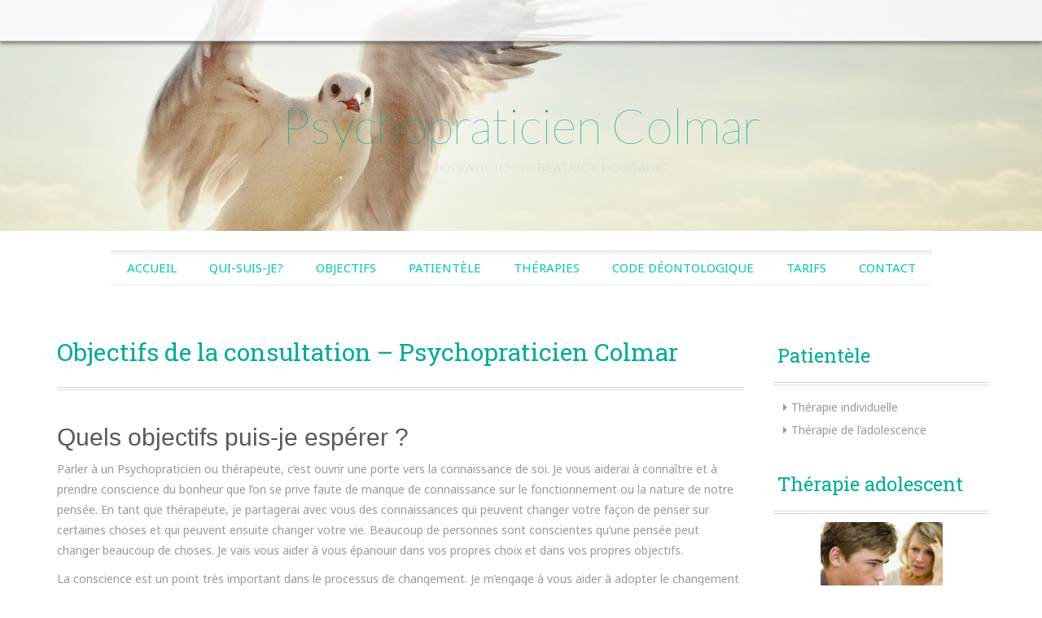

--- FILE ---
content_type: text/html; charset=UTF-8
request_url: https://psychotherapie-colmar.fr/qui-suis-je-cabinet-de-psychotherapies-colmar/objectifs-de-la-consultation-psychopraticien-colmar/
body_size: 18218
content:
<!DOCTYPE html>
<html dir="ltr" lang="en-US">
<head>
<meta charset="UTF-8">
<meta name="viewport" content="width=device-width, initial-scale=1">
<title>Objectifs de la consultation - Psychopraticien Colmar | Psychopraticien Colmar</title>
<link data-rocket-preload as="style" href="https://fonts.googleapis.com/css?family=Noto%20Sans%3A400%2C700%7CLato%3A100%2C300%7CRoboto%20Slab&#038;display=swap" rel="preload">
<link href="https://fonts.googleapis.com/css?family=Noto%20Sans%3A400%2C700%7CLato%3A100%2C300%7CRoboto%20Slab&#038;display=swap" media="print" onload="this.media=&#039;all&#039;" rel="stylesheet">
<noscript data-wpr-hosted-gf-parameters=""><link rel="stylesheet" href="https://fonts.googleapis.com/css?family=Noto%20Sans%3A400%2C700%7CLato%3A100%2C300%7CRoboto%20Slab&#038;display=swap"></noscript>
<link rel="profile" href="http://gmpg.org/xfn/11">
<link rel="pingback" href="https://psychotherapie-colmar.fr/xmlrpc.php">


		<!-- All in One SEO Pro 4.7.0 - aioseo.com -->
		<meta name="description" content="Parler à un Psychopraticien ou thérapeute, c’est ouvrir une porte vers la connaissance de soi." />
		<meta name="robots" content="max-image-preview:large" />
		<meta name="google-site-verification" content="_mnva73WLSPiyHa-37vYuP9ycDlVYje7uYhFirwx_VU" />
		<meta name="keywords" content="psychologue colmar,psychothérapeute colmar,psy colmar,colmar psychologue,objectif de la consultation" />
		<link rel="canonical" href="https://psychotherapie-colmar.fr/qui-suis-je-cabinet-de-psychotherapies-colmar/objectifs-de-la-consultation-psychopraticien-colmar/" />
		<meta name="generator" content="All in One SEO Pro (AIOSEO) 4.7.0" />
		<meta name="google" content="nositelinkssearchbox" />
		<script type="application/ld+json" class="aioseo-schema">
			{"@context":"https:\/\/schema.org","@graph":[{"@type":"BreadcrumbList","@id":"https:\/\/psychotherapie-colmar.fr\/qui-suis-je-cabinet-de-psychotherapies-colmar\/objectifs-de-la-consultation-psychopraticien-colmar\/#breadcrumblist","itemListElement":[{"@type":"ListItem","@id":"https:\/\/psychotherapie-colmar.fr\/#listItem","position":1,"name":"Home","item":"https:\/\/psychotherapie-colmar.fr\/","nextItem":"https:\/\/psychotherapie-colmar.fr\/qui-suis-je-cabinet-de-psychotherapies-colmar\/#listItem"},{"@type":"ListItem","@id":"https:\/\/psychotherapie-colmar.fr\/qui-suis-je-cabinet-de-psychotherapies-colmar\/#listItem","position":2,"name":"Qui-suis-je? - cabinet de th\u00e9rapies - Colmar","item":"https:\/\/psychotherapie-colmar.fr\/qui-suis-je-cabinet-de-psychotherapies-colmar\/","nextItem":"https:\/\/psychotherapie-colmar.fr\/qui-suis-je-cabinet-de-psychotherapies-colmar\/objectifs-de-la-consultation-psychopraticien-colmar\/#listItem","previousItem":"https:\/\/psychotherapie-colmar.fr\/#listItem"},{"@type":"ListItem","@id":"https:\/\/psychotherapie-colmar.fr\/qui-suis-je-cabinet-de-psychotherapies-colmar\/objectifs-de-la-consultation-psychopraticien-colmar\/#listItem","position":3,"name":"Objectifs de la consultation - Psychopraticien Colmar","previousItem":"https:\/\/psychotherapie-colmar.fr\/qui-suis-je-cabinet-de-psychotherapies-colmar\/#listItem"}]},{"@type":"Organization","@id":"https:\/\/psychotherapie-colmar.fr\/#organization","name":"Psychopraticien Colmar","url":"https:\/\/psychotherapie-colmar.fr\/"},{"@type":"WebPage","@id":"https:\/\/psychotherapie-colmar.fr\/qui-suis-je-cabinet-de-psychotherapies-colmar\/objectifs-de-la-consultation-psychopraticien-colmar\/#webpage","url":"https:\/\/psychotherapie-colmar.fr\/qui-suis-je-cabinet-de-psychotherapies-colmar\/objectifs-de-la-consultation-psychopraticien-colmar\/","name":"Objectifs de la consultation - Psychopraticien Colmar | Psychopraticien Colmar","description":"Parler \u00e0 un Psychopraticien ou th\u00e9rapeute, c\u2019est ouvrir une porte vers la connaissance de soi.","inLanguage":"en-US","isPartOf":{"@id":"https:\/\/psychotherapie-colmar.fr\/#website"},"breadcrumb":{"@id":"https:\/\/psychotherapie-colmar.fr\/qui-suis-je-cabinet-de-psychotherapies-colmar\/objectifs-de-la-consultation-psychopraticien-colmar\/#breadcrumblist"},"datePublished":"2013-12-20T08:57:57+00:00","dateModified":"2023-03-20T13:36:03+00:00"},{"@type":"WebSite","@id":"https:\/\/psychotherapie-colmar.fr\/#website","url":"https:\/\/psychotherapie-colmar.fr\/","name":"Psychopraticien Colmar","description":"par Psychopraticienne B\u00e9atrice Foucault","inLanguage":"en-US","publisher":{"@id":"https:\/\/psychotherapie-colmar.fr\/#organization"}}]}
		</script>
		<!-- All in One SEO Pro -->

<link rel='dns-prefetch' href='//fonts.googleapis.com' />
<link href='https://fonts.gstatic.com' crossorigin rel='preconnect' />
<link rel="alternate" type="application/rss+xml" title="Psychopraticien Colmar &raquo; Feed" href="https://psychotherapie-colmar.fr/feed/" />
<link rel="alternate" title="oEmbed (JSON)" type="application/json+oembed" href="https://psychotherapie-colmar.fr/wp-json/oembed/1.0/embed?url=https%3A%2F%2Fpsychotherapie-colmar.fr%2Fqui-suis-je-cabinet-de-psychotherapies-colmar%2Fobjectifs-de-la-consultation-psychopraticien-colmar%2F" />
<link rel="alternate" title="oEmbed (XML)" type="text/xml+oembed" href="https://psychotherapie-colmar.fr/wp-json/oembed/1.0/embed?url=https%3A%2F%2Fpsychotherapie-colmar.fr%2Fqui-suis-je-cabinet-de-psychotherapies-colmar%2Fobjectifs-de-la-consultation-psychopraticien-colmar%2F&#038;format=xml" />
<style id='wp-img-auto-sizes-contain-inline-css' type='text/css'>
img:is([sizes=auto i],[sizes^="auto," i]){contain-intrinsic-size:3000px 1500px}
/*# sourceURL=wp-img-auto-sizes-contain-inline-css */
</style>
<link rel='stylesheet' id='otw_grid_manager-css' href='https://psychotherapie-colmar.fr/wp-content/plugins/widgetize-pages-light/include/otw_components/otw_grid_manager_light/css/otw-grid.css?ver=1.1' type='text/css' media='all' />
<style id='wp-emoji-styles-inline-css' type='text/css'>

	img.wp-smiley, img.emoji {
		display: inline !important;
		border: none !important;
		box-shadow: none !important;
		height: 1em !important;
		width: 1em !important;
		margin: 0 0.07em !important;
		vertical-align: -0.1em !important;
		background: none !important;
		padding: 0 !important;
	}
/*# sourceURL=wp-emoji-styles-inline-css */
</style>
<style id='wp-block-library-inline-css' type='text/css'>
:root{--wp-block-synced-color:#7a00df;--wp-block-synced-color--rgb:122,0,223;--wp-bound-block-color:var(--wp-block-synced-color);--wp-editor-canvas-background:#ddd;--wp-admin-theme-color:#007cba;--wp-admin-theme-color--rgb:0,124,186;--wp-admin-theme-color-darker-10:#006ba1;--wp-admin-theme-color-darker-10--rgb:0,107,160.5;--wp-admin-theme-color-darker-20:#005a87;--wp-admin-theme-color-darker-20--rgb:0,90,135;--wp-admin-border-width-focus:2px}@media (min-resolution:192dpi){:root{--wp-admin-border-width-focus:1.5px}}.wp-element-button{cursor:pointer}:root .has-very-light-gray-background-color{background-color:#eee}:root .has-very-dark-gray-background-color{background-color:#313131}:root .has-very-light-gray-color{color:#eee}:root .has-very-dark-gray-color{color:#313131}:root .has-vivid-green-cyan-to-vivid-cyan-blue-gradient-background{background:linear-gradient(135deg,#00d084,#0693e3)}:root .has-purple-crush-gradient-background{background:linear-gradient(135deg,#34e2e4,#4721fb 50%,#ab1dfe)}:root .has-hazy-dawn-gradient-background{background:linear-gradient(135deg,#faaca8,#dad0ec)}:root .has-subdued-olive-gradient-background{background:linear-gradient(135deg,#fafae1,#67a671)}:root .has-atomic-cream-gradient-background{background:linear-gradient(135deg,#fdd79a,#004a59)}:root .has-nightshade-gradient-background{background:linear-gradient(135deg,#330968,#31cdcf)}:root .has-midnight-gradient-background{background:linear-gradient(135deg,#020381,#2874fc)}:root{--wp--preset--font-size--normal:16px;--wp--preset--font-size--huge:42px}.has-regular-font-size{font-size:1em}.has-larger-font-size{font-size:2.625em}.has-normal-font-size{font-size:var(--wp--preset--font-size--normal)}.has-huge-font-size{font-size:var(--wp--preset--font-size--huge)}.has-text-align-center{text-align:center}.has-text-align-left{text-align:left}.has-text-align-right{text-align:right}.has-fit-text{white-space:nowrap!important}#end-resizable-editor-section{display:none}.aligncenter{clear:both}.items-justified-left{justify-content:flex-start}.items-justified-center{justify-content:center}.items-justified-right{justify-content:flex-end}.items-justified-space-between{justify-content:space-between}.screen-reader-text{border:0;clip-path:inset(50%);height:1px;margin:-1px;overflow:hidden;padding:0;position:absolute;width:1px;word-wrap:normal!important}.screen-reader-text:focus{background-color:#ddd;clip-path:none;color:#444;display:block;font-size:1em;height:auto;left:5px;line-height:normal;padding:15px 23px 14px;text-decoration:none;top:5px;width:auto;z-index:100000}html :where(.has-border-color){border-style:solid}html :where([style*=border-top-color]){border-top-style:solid}html :where([style*=border-right-color]){border-right-style:solid}html :where([style*=border-bottom-color]){border-bottom-style:solid}html :where([style*=border-left-color]){border-left-style:solid}html :where([style*=border-width]){border-style:solid}html :where([style*=border-top-width]){border-top-style:solid}html :where([style*=border-right-width]){border-right-style:solid}html :where([style*=border-bottom-width]){border-bottom-style:solid}html :where([style*=border-left-width]){border-left-style:solid}html :where(img[class*=wp-image-]){height:auto;max-width:100%}:where(figure){margin:0 0 1em}html :where(.is-position-sticky){--wp-admin--admin-bar--position-offset:var(--wp-admin--admin-bar--height,0px)}@media screen and (max-width:600px){html :where(.is-position-sticky){--wp-admin--admin-bar--position-offset:0px}}

/*# sourceURL=wp-block-library-inline-css */
</style><style id='global-styles-inline-css' type='text/css'>
:root{--wp--preset--aspect-ratio--square: 1;--wp--preset--aspect-ratio--4-3: 4/3;--wp--preset--aspect-ratio--3-4: 3/4;--wp--preset--aspect-ratio--3-2: 3/2;--wp--preset--aspect-ratio--2-3: 2/3;--wp--preset--aspect-ratio--16-9: 16/9;--wp--preset--aspect-ratio--9-16: 9/16;--wp--preset--color--black: #000000;--wp--preset--color--cyan-bluish-gray: #abb8c3;--wp--preset--color--white: #ffffff;--wp--preset--color--pale-pink: #f78da7;--wp--preset--color--vivid-red: #cf2e2e;--wp--preset--color--luminous-vivid-orange: #ff6900;--wp--preset--color--luminous-vivid-amber: #fcb900;--wp--preset--color--light-green-cyan: #7bdcb5;--wp--preset--color--vivid-green-cyan: #00d084;--wp--preset--color--pale-cyan-blue: #8ed1fc;--wp--preset--color--vivid-cyan-blue: #0693e3;--wp--preset--color--vivid-purple: #9b51e0;--wp--preset--gradient--vivid-cyan-blue-to-vivid-purple: linear-gradient(135deg,rgb(6,147,227) 0%,rgb(155,81,224) 100%);--wp--preset--gradient--light-green-cyan-to-vivid-green-cyan: linear-gradient(135deg,rgb(122,220,180) 0%,rgb(0,208,130) 100%);--wp--preset--gradient--luminous-vivid-amber-to-luminous-vivid-orange: linear-gradient(135deg,rgb(252,185,0) 0%,rgb(255,105,0) 100%);--wp--preset--gradient--luminous-vivid-orange-to-vivid-red: linear-gradient(135deg,rgb(255,105,0) 0%,rgb(207,46,46) 100%);--wp--preset--gradient--very-light-gray-to-cyan-bluish-gray: linear-gradient(135deg,rgb(238,238,238) 0%,rgb(169,184,195) 100%);--wp--preset--gradient--cool-to-warm-spectrum: linear-gradient(135deg,rgb(74,234,220) 0%,rgb(151,120,209) 20%,rgb(207,42,186) 40%,rgb(238,44,130) 60%,rgb(251,105,98) 80%,rgb(254,248,76) 100%);--wp--preset--gradient--blush-light-purple: linear-gradient(135deg,rgb(255,206,236) 0%,rgb(152,150,240) 100%);--wp--preset--gradient--blush-bordeaux: linear-gradient(135deg,rgb(254,205,165) 0%,rgb(254,45,45) 50%,rgb(107,0,62) 100%);--wp--preset--gradient--luminous-dusk: linear-gradient(135deg,rgb(255,203,112) 0%,rgb(199,81,192) 50%,rgb(65,88,208) 100%);--wp--preset--gradient--pale-ocean: linear-gradient(135deg,rgb(255,245,203) 0%,rgb(182,227,212) 50%,rgb(51,167,181) 100%);--wp--preset--gradient--electric-grass: linear-gradient(135deg,rgb(202,248,128) 0%,rgb(113,206,126) 100%);--wp--preset--gradient--midnight: linear-gradient(135deg,rgb(2,3,129) 0%,rgb(40,116,252) 100%);--wp--preset--font-size--small: 13px;--wp--preset--font-size--medium: 20px;--wp--preset--font-size--large: 36px;--wp--preset--font-size--x-large: 42px;--wp--preset--spacing--20: 0.44rem;--wp--preset--spacing--30: 0.67rem;--wp--preset--spacing--40: 1rem;--wp--preset--spacing--50: 1.5rem;--wp--preset--spacing--60: 2.25rem;--wp--preset--spacing--70: 3.38rem;--wp--preset--spacing--80: 5.06rem;--wp--preset--shadow--natural: 6px 6px 9px rgba(0, 0, 0, 0.2);--wp--preset--shadow--deep: 12px 12px 50px rgba(0, 0, 0, 0.4);--wp--preset--shadow--sharp: 6px 6px 0px rgba(0, 0, 0, 0.2);--wp--preset--shadow--outlined: 6px 6px 0px -3px rgb(255, 255, 255), 6px 6px rgb(0, 0, 0);--wp--preset--shadow--crisp: 6px 6px 0px rgb(0, 0, 0);}:where(.is-layout-flex){gap: 0.5em;}:where(.is-layout-grid){gap: 0.5em;}body .is-layout-flex{display: flex;}.is-layout-flex{flex-wrap: wrap;align-items: center;}.is-layout-flex > :is(*, div){margin: 0;}body .is-layout-grid{display: grid;}.is-layout-grid > :is(*, div){margin: 0;}:where(.wp-block-columns.is-layout-flex){gap: 2em;}:where(.wp-block-columns.is-layout-grid){gap: 2em;}:where(.wp-block-post-template.is-layout-flex){gap: 1.25em;}:where(.wp-block-post-template.is-layout-grid){gap: 1.25em;}.has-black-color{color: var(--wp--preset--color--black) !important;}.has-cyan-bluish-gray-color{color: var(--wp--preset--color--cyan-bluish-gray) !important;}.has-white-color{color: var(--wp--preset--color--white) !important;}.has-pale-pink-color{color: var(--wp--preset--color--pale-pink) !important;}.has-vivid-red-color{color: var(--wp--preset--color--vivid-red) !important;}.has-luminous-vivid-orange-color{color: var(--wp--preset--color--luminous-vivid-orange) !important;}.has-luminous-vivid-amber-color{color: var(--wp--preset--color--luminous-vivid-amber) !important;}.has-light-green-cyan-color{color: var(--wp--preset--color--light-green-cyan) !important;}.has-vivid-green-cyan-color{color: var(--wp--preset--color--vivid-green-cyan) !important;}.has-pale-cyan-blue-color{color: var(--wp--preset--color--pale-cyan-blue) !important;}.has-vivid-cyan-blue-color{color: var(--wp--preset--color--vivid-cyan-blue) !important;}.has-vivid-purple-color{color: var(--wp--preset--color--vivid-purple) !important;}.has-black-background-color{background-color: var(--wp--preset--color--black) !important;}.has-cyan-bluish-gray-background-color{background-color: var(--wp--preset--color--cyan-bluish-gray) !important;}.has-white-background-color{background-color: var(--wp--preset--color--white) !important;}.has-pale-pink-background-color{background-color: var(--wp--preset--color--pale-pink) !important;}.has-vivid-red-background-color{background-color: var(--wp--preset--color--vivid-red) !important;}.has-luminous-vivid-orange-background-color{background-color: var(--wp--preset--color--luminous-vivid-orange) !important;}.has-luminous-vivid-amber-background-color{background-color: var(--wp--preset--color--luminous-vivid-amber) !important;}.has-light-green-cyan-background-color{background-color: var(--wp--preset--color--light-green-cyan) !important;}.has-vivid-green-cyan-background-color{background-color: var(--wp--preset--color--vivid-green-cyan) !important;}.has-pale-cyan-blue-background-color{background-color: var(--wp--preset--color--pale-cyan-blue) !important;}.has-vivid-cyan-blue-background-color{background-color: var(--wp--preset--color--vivid-cyan-blue) !important;}.has-vivid-purple-background-color{background-color: var(--wp--preset--color--vivid-purple) !important;}.has-black-border-color{border-color: var(--wp--preset--color--black) !important;}.has-cyan-bluish-gray-border-color{border-color: var(--wp--preset--color--cyan-bluish-gray) !important;}.has-white-border-color{border-color: var(--wp--preset--color--white) !important;}.has-pale-pink-border-color{border-color: var(--wp--preset--color--pale-pink) !important;}.has-vivid-red-border-color{border-color: var(--wp--preset--color--vivid-red) !important;}.has-luminous-vivid-orange-border-color{border-color: var(--wp--preset--color--luminous-vivid-orange) !important;}.has-luminous-vivid-amber-border-color{border-color: var(--wp--preset--color--luminous-vivid-amber) !important;}.has-light-green-cyan-border-color{border-color: var(--wp--preset--color--light-green-cyan) !important;}.has-vivid-green-cyan-border-color{border-color: var(--wp--preset--color--vivid-green-cyan) !important;}.has-pale-cyan-blue-border-color{border-color: var(--wp--preset--color--pale-cyan-blue) !important;}.has-vivid-cyan-blue-border-color{border-color: var(--wp--preset--color--vivid-cyan-blue) !important;}.has-vivid-purple-border-color{border-color: var(--wp--preset--color--vivid-purple) !important;}.has-vivid-cyan-blue-to-vivid-purple-gradient-background{background: var(--wp--preset--gradient--vivid-cyan-blue-to-vivid-purple) !important;}.has-light-green-cyan-to-vivid-green-cyan-gradient-background{background: var(--wp--preset--gradient--light-green-cyan-to-vivid-green-cyan) !important;}.has-luminous-vivid-amber-to-luminous-vivid-orange-gradient-background{background: var(--wp--preset--gradient--luminous-vivid-amber-to-luminous-vivid-orange) !important;}.has-luminous-vivid-orange-to-vivid-red-gradient-background{background: var(--wp--preset--gradient--luminous-vivid-orange-to-vivid-red) !important;}.has-very-light-gray-to-cyan-bluish-gray-gradient-background{background: var(--wp--preset--gradient--very-light-gray-to-cyan-bluish-gray) !important;}.has-cool-to-warm-spectrum-gradient-background{background: var(--wp--preset--gradient--cool-to-warm-spectrum) !important;}.has-blush-light-purple-gradient-background{background: var(--wp--preset--gradient--blush-light-purple) !important;}.has-blush-bordeaux-gradient-background{background: var(--wp--preset--gradient--blush-bordeaux) !important;}.has-luminous-dusk-gradient-background{background: var(--wp--preset--gradient--luminous-dusk) !important;}.has-pale-ocean-gradient-background{background: var(--wp--preset--gradient--pale-ocean) !important;}.has-electric-grass-gradient-background{background: var(--wp--preset--gradient--electric-grass) !important;}.has-midnight-gradient-background{background: var(--wp--preset--gradient--midnight) !important;}.has-small-font-size{font-size: var(--wp--preset--font-size--small) !important;}.has-medium-font-size{font-size: var(--wp--preset--font-size--medium) !important;}.has-large-font-size{font-size: var(--wp--preset--font-size--large) !important;}.has-x-large-font-size{font-size: var(--wp--preset--font-size--x-large) !important;}
/*# sourceURL=global-styles-inline-css */
</style>

<style id='classic-theme-styles-inline-css' type='text/css'>
/*! This file is auto-generated */
.wp-block-button__link{color:#fff;background-color:#32373c;border-radius:9999px;box-shadow:none;text-decoration:none;padding:calc(.667em + 2px) calc(1.333em + 2px);font-size:1.125em}.wp-block-file__button{background:#32373c;color:#fff;text-decoration:none}
/*# sourceURL=/wp-includes/css/classic-themes.min.css */
</style>
<link rel='stylesheet' id='wp-components-css' href='https://psychotherapie-colmar.fr/wp-includes/css/dist/components/style.min.css?ver=6.9' type='text/css' media='all' />
<link rel='stylesheet' id='wp-preferences-css' href='https://psychotherapie-colmar.fr/wp-includes/css/dist/preferences/style.min.css?ver=6.9' type='text/css' media='all' />
<link rel='stylesheet' id='wp-block-editor-css' href='https://psychotherapie-colmar.fr/wp-includes/css/dist/block-editor/style.min.css?ver=6.9' type='text/css' media='all' />
<link rel='stylesheet' id='popup-maker-block-library-style-css' href='https://psychotherapie-colmar.fr/wp-content/plugins/popup-maker/dist/packages/block-library-style.css?ver=dbea705cfafe089d65f1' type='text/css' media='all' />

<link rel='stylesheet' id='preus-basic-style-css' href='https://psychotherapie-colmar.fr/wp-content/themes/preus/style.css?ver=6.9' type='text/css' media='all' />
<link rel='stylesheet' id='preus-layout-css' href='https://psychotherapie-colmar.fr/wp-content/themes/preus/css/layouts/content-sidebar.css?ver=6.9' type='text/css' media='all' />
<link rel='stylesheet' id='preus-bxslider-style-css' href='https://psychotherapie-colmar.fr/wp-content/themes/preus/css/bxslider/jquery.bxslider.css?ver=6.9' type='text/css' media='all' />
<link rel='stylesheet' id='preus-bootstrap-style-css' href='https://psychotherapie-colmar.fr/wp-content/themes/preus/css/bootstrap/bootstrap.min.css?ver=6.9' type='text/css' media='all' />
<link rel='stylesheet' id='preus-main-style-css' href='https://psychotherapie-colmar.fr/wp-content/themes/preus/css/skins/main.css?ver=6.9' type='text/css' media='all' />
<link rel='stylesheet' id='preus-nivo-lightbox-css' href='https://psychotherapie-colmar.fr/wp-content/themes/preus/css/nivo/lightbox/nivo-lightbox.css?ver=6.9' type='text/css' media='all' />
<link rel='stylesheet' id='preus-nivo-lightbox-default-theme-css' href='https://psychotherapie-colmar.fr/wp-content/themes/preus/css/nivo/lightbox/themes/default/default.css?ver=6.9' type='text/css' media='all' />
<link rel='stylesheet' id='js_composer_front-css' href='https://psychotherapie-colmar.fr/wp-content/plugins/js_composer/assets/css/js_composer.min.css?ver=8.4.1' type='text/css' media='all' />
<link rel='stylesheet' id='popup-maker-site-css' href='//psychotherapie-colmar.fr/wp-content/uploads/pum/pum-site-styles.css?generated=1756776809&#038;ver=1.21.5' type='text/css' media='all' />
<script type="text/javascript" src="https://psychotherapie-colmar.fr/wp-includes/js/jquery/jquery.min.js?ver=3.7.1" id="jquery-core-js"></script>
<script type="text/javascript" src="https://psychotherapie-colmar.fr/wp-includes/js/jquery/jquery-migrate.min.js?ver=3.4.1" id="jquery-migrate-js"></script>
<script type="text/javascript" src="https://psychotherapie-colmar.fr/wp-content/themes/preus/js/jquery.timeago.js?ver=6.9" id="preus-timeago-js"></script>
<script type="text/javascript" src="https://psychotherapie-colmar.fr/wp-includes/js/hoverIntent.min.js?ver=1.10.2" id="hoverIntent-js"></script>
<script type="text/javascript" src="https://psychotherapie-colmar.fr/wp-content/themes/preus/js/superfish.js?ver=6.9" id="preus-superfish-js"></script>
<script type="text/javascript" src="https://psychotherapie-colmar.fr/wp-content/themes/preus/js/bootstrap.min.js?ver=6.9" id="preus-bootstrap-js"></script>
<script type="text/javascript" src="https://psychotherapie-colmar.fr/wp-content/themes/preus/js/nivo-lightbox.min.js?ver=6.9" id="preus-lightbox-js-js"></script>
<script type="text/javascript" src="https://psychotherapie-colmar.fr/wp-content/themes/preus/js/bxslider.js?ver=6.9" id="preus-bxslider-js"></script>
<script type="text/javascript" src="https://psychotherapie-colmar.fr/wp-content/themes/preus/js/custom.js?ver=6.9" id="preus-custom-js-js"></script>
<script></script><link rel="https://api.w.org/" href="https://psychotherapie-colmar.fr/wp-json/" /><link rel="alternate" title="JSON" type="application/json" href="https://psychotherapie-colmar.fr/wp-json/wp/v2/pages/205" /><meta name="generator" content="WordPress 6.9" />
<link rel='shortlink' href='https://psychotherapie-colmar.fr/?p=205' />
<meta name="ahrefs-site-verification" content="885d3f54c0f69c7894df227d3a4574287fc916140b13d80d60df4ebe361b28a4">

            <style>
                body {
                    -webkit-touch-callout: none;
                    -webkit-user-select: none;
                    -khtml-user-select: none;
                    -moz-user-select: none;
                    -ms-user-select: none;
                    user-select: none;
                }
            </style>


            <script type="text/javascript">
                //<![CDATA[
                document.onkeypress = function(event) {
                    event = (event || window.event);
                    if (event.keyCode === 123) {
                        //alert('No F-12');
                        return false;
                    }
                };
                document.onmousedown = function(event) {
                    event = (event || window.event);
                    if (event.keyCode === 123) {
                        //alert('No F-keys');
                        return false;
                    }
                };
                document.onkeydown = function(event) {
                    event = (event || window.event);
                    if (event.keyCode === 123) {
                        //alert('No F-keys');
                        return false;
                    }
                };

                function contentprotector() {
                    return false;
                }
                function mousehandler(e) {
                    var myevent = (isNS) ? e : event;
                    var eventbutton = (isNS) ? myevent.which : myevent.button;
                    if ((eventbutton === 2) || (eventbutton === 3))
                        return false;
                }
                document.oncontextmenu = contentprotector;
                document.onmouseup = contentprotector;
                var isCtrl = false;
                window.onkeyup = function(e)
                {
                    if (e.which === 17)
                        isCtrl = false;
                }

                window.onkeydown = function(e)
                {
                    if (e.which === 17)
                        isCtrl = true;
                    if (((e.which === 85) || (e.which === 65) || (e.which === 80) || (e.which === 88) || (e.which === 67) || (e.which === 86) || (e.which === 83)) && isCtrl === true)
                    {
                        return false;
                    }
                }
                isCtrl = false;
                document.ondragstart = contentprotector;
                //]]>
            </script>
            <link rel="icon" type="image/png" href="/wp-content/uploads/fbrfg/favicon-48x48.png" sizes="48x48" />
<link rel="icon" type="image/svg+xml" href="/wp-content/uploads/fbrfg/favicon.svg" />
<link rel="shortcut icon" href="/wp-content/uploads/fbrfg/favicon.ico" />
<link rel="apple-touch-icon" sizes="180x180" href="/wp-content/uploads/fbrfg/apple-touch-icon.png" />
<link rel="manifest" href="/wp-content/uploads/fbrfg/site.webmanifest" /><style></style><style>#parallax-bg { background: url('https://psychotherapie-colmar.fr/wp-content/themes/preus/images/dheader.jpg') center top repeat-x; }</style>  		<style id="preus-custom-style">
  		  			.site-description { color: #b4b4b4 }
  		  		  			.site-title a { color: #00ac97 }
  		  		  			#content { background-color: #ffffff; background-image: url(); background-repeat: repeat; background-position: top left; background-attachment: fixed; }
  		
  		</style>
  	
  <meta name="generator" content="Powered by WPBakery Page Builder - drag and drop page builder for WordPress."/>
<style type="text/css">.broken_link, a.broken_link {
	text-decoration: line-through;
}</style>		<style type="text/css" id="wp-custom-css">
			@media (min-width: 1200px) {
  .container { max-width: 1200px;}
	.col-md-8 { width: 74.666667%;}
	.col-md-4 { width: 24.333333%;}
}		</style>
		<noscript><style> .wpb_animate_when_almost_visible { opacity: 1; }</style></noscript>
<!-- BEGIN Tracking code for Matomo -->
<script type="text/javascript">var _paq = window._paq || []; _paq.push(["setCustomVariable",1,"Visitor","_unknown","visit"]); _paq.push(["trackPageView"]); _paq.push(["enableLinkTracking"]); (function() { var u="https://www.procutomo.eu/"; _paq.push(["setTrackerUrl", u+"piwik.php"]); _paq.push(["setSiteId", "301"]); var d=document, g=d.createElement("script"), s=d.getElementsByTagName("script")[0]; g.type="text/javascript"; g.defer=true; g.async=true; g.src=u+"piwik.js"; s.parentNode.insertBefore(g,s); })();</script>
<!-- END Tracking code for Matomo -->

</head>

<body class="wp-singular page-template-default page page-id-205 page-child parent-pageid-30 wp-theme-preus wpb-js-composer js-comp-ver-8.4.1 vc_responsive">


<div data-rocket-location-hash="daf0bc500214c61f22942b4eeca590d5" id="parallax-bg"></div>
<div data-rocket-location-hash="ba6182f851aa8dae16e5bfe5593b32a1" id="page" class="hfeed site">
		
	<div data-rocket-location-hash="e7e3de6ba0d1e4731a4fe6ab1b51297d" id="top-bar">
	<div data-rocket-location-hash="a07ea42f7826adb30ee53f29399bc39c" class="container">
	
		
	
	 <div class="default-nav-wrapper col-md-12 col-lg-8 col-xs-12 col-sm-12"> 	
	   <div class="nav-wrapper container">
		   <nav id="site-navigation" class="navbar navbar-default main-navigation" role="navigation">
			
			<div class="navbar-header">
		    <button type="button" class="navbar-toggle" data-toggle="collapse" data-target=".navbar-ex1-collapse">
		      <span class="sr-only">Toggle navigation</span>
		      <span class="icon-bar"></span>
		      <span class="icon-bar"></span>
		      <span class="icon-bar"></span>
		    </button>
		  </div>
		  
			
					 </nav><!-- #site-navigation -->
		</div>
	  </div>
	
	</div>
	</div><!--#top-bar-->
	<header data-rocket-location-hash="b1fc42a36bbc6f503a41e51142c5785a" id="masthead" class="site-header row container" role="banner">
		<div data-rocket-location-hash="1a36f9eab99ad465f13df6ad2ab30882" class="site-branding col-md-12">
					<h1 class="site-title"><a href="https://psychotherapie-colmar.fr/" title="Psychopraticien Colmar" rel="home">Psychopraticien Colmar</a></h1> 
			<h2 class="site-description">par Psychopraticienne Béatrice Foucault</h2>
				</div>
	</header><!-- #masthead -->
	
	
	<div data-rocket-location-hash="37e4b34975d0b66ddaac37b0814d0627" id="content" class="site-content row">
		
	<div data-rocket-location-hash="6ec5d6baa1ae0d14a0402cc858ee982f" id="primary-nav-wrapper" class="col-md-12 container">
				<nav id="primary-navigation" class="primary-navigation" role="navigation">
					
						<h1 class="menu-toggle">Menu</h1>
						<div class="screen-reader-text skip-link"><a href="#content">Skip to content</a></div>
			
						<div class="menu-menu-1-container"><ul id="menu-menu-1" class="menu"><li id="menu-item-284" class="menu-item menu-item-type-custom menu-item-object-custom menu-item-home menu-item-284"><a href="https://psychotherapie-colmar.fr/">Accueil</a></li>
<li id="menu-item-78" class="menu-item menu-item-type-post_type menu-item-object-page current-page-ancestor current-page-parent menu-item-78"><a href="https://psychotherapie-colmar.fr/qui-suis-je-cabinet-de-psychotherapies-colmar/">Qui-suis-je?</a></li>
<li id="menu-item-207" class="menu-item menu-item-type-post_type menu-item-object-page current-menu-item page_item page-item-205 current_page_item menu-item-207"><a href="https://psychotherapie-colmar.fr/qui-suis-je-cabinet-de-psychotherapies-colmar/objectifs-de-la-consultation-psychopraticien-colmar/" aria-current="page">Objectifs</a></li>
<li id="menu-item-73" class="menu-item menu-item-type-post_type menu-item-object-page menu-item-has-children menu-item-73"><a href="https://psychotherapie-colmar.fr/patientele-psychopraticien-colmar/">Patientèle</a>
<ul class="sub-menu">
	<li id="menu-item-74" class="menu-item menu-item-type-post_type menu-item-object-page menu-item-74"><a href="https://psychotherapie-colmar.fr/patientele-psychopraticien-colmar/faire-appel-a-la-therapie-individuelle-psychopraticien-colmar/">Thérapie individuelle</a></li>
	<li id="menu-item-75" class="menu-item menu-item-type-post_type menu-item-object-page menu-item-75"><a href="https://psychotherapie-colmar.fr/patientele-psychopraticien-colmar/la-therapie-de-ladolescence-psychopraticien-colmar/">Thérapie de l’adolescence</a></li>
</ul>
</li>
<li id="menu-item-80" class="menu-item menu-item-type-post_type menu-item-object-page menu-item-has-children menu-item-80"><a href="https://psychotherapie-colmar.fr/voici-les-differentes-therapies-que-je-propose/">Thérapies</a>
<ul class="sub-menu">
	<li id="menu-item-182" class="menu-item menu-item-type-post_type menu-item-object-page menu-item-182"><a href="https://psychotherapie-colmar.fr/voici-les-differentes-therapies-que-je-propose/la-gestalt-therapie/">La Gestalt Thérapie</a></li>
	<li id="menu-item-86" class="menu-item menu-item-type-post_type menu-item-object-page menu-item-86"><a href="https://psychotherapie-colmar.fr/voici-les-differentes-therapies-que-je-propose/therapie-de-la-depression-par-psychologue-colmar/">Thérapie de la dépression</a></li>
	<li id="menu-item-84" class="menu-item menu-item-type-post_type menu-item-object-page menu-item-84"><a href="https://psychotherapie-colmar.fr/voici-les-differentes-therapies-que-je-propose/la-therapie-du-stress-et-de-langoisse-par-psychopraticien-colmar/">La Thérapie du stress</a></li>
	<li id="menu-item-83" class="menu-item menu-item-type-post_type menu-item-object-page menu-item-83"><a href="https://psychotherapie-colmar.fr/voici-les-differentes-therapies-que-je-propose/la-therapie-des-traumatismes-par-psychopraticien-colmar/">La thérapie des traumatismes</a></li>
	<li id="menu-item-82" class="menu-item menu-item-type-post_type menu-item-object-page menu-item-82"><a href="https://psychotherapie-colmar.fr/voici-les-differentes-therapies-que-je-propose/emdr-therapie-par-psychopraticien-colmar/">EMDR thérapie</a></li>
	<li id="menu-item-81" class="menu-item menu-item-type-post_type menu-item-object-page menu-item-81"><a href="https://psychotherapie-colmar.fr/voici-les-differentes-therapies-que-je-propose/accompagnement-de-deuil-par-psychopraticien-colmar/">Accompagnement de deuil</a></li>
	<li id="menu-item-400" class="menu-item menu-item-type-post_type menu-item-object-page menu-item-400"><a href="https://psychotherapie-colmar.fr/therapie-liee-a-la-voix/">Thérapie liée à la voix</a></li>
	<li id="menu-item-177" class="menu-item menu-item-type-post_type menu-item-object-page menu-item-177"><a href="https://psychotherapie-colmar.fr/voici-les-differentes-therapies-que-je-propose/le-travail-par-la-voix-psychopraticien-colmar/">Le travail par la voix</a></li>
</ul>
</li>
<li id="menu-item-71" class="menu-item menu-item-type-post_type menu-item-object-page menu-item-71"><a href="https://psychotherapie-colmar.fr/code-de-deontologie-obligations-generales-de-psychopraticien-colmar/">Code Déontologique</a></li>
<li id="menu-item-79" class="menu-item menu-item-type-post_type menu-item-object-page menu-item-79"><a href="https://psychotherapie-colmar.fr/tarifs-des-consultations-de-psychopraticien-colmar/">Tarifs</a></li>
<li id="menu-item-77" class="menu-item menu-item-type-post_type menu-item-object-page menu-item-has-children menu-item-77"><a href="https://psychotherapie-colmar.fr/psychopraticien-colmar-contact-de-ma-pratique-psychologique/">Contact</a>
<ul class="sub-menu">
	<li id="menu-item-435" class="menu-item menu-item-type-post_type menu-item-object-page menu-item-435"><a href="https://psychotherapie-colmar.fr/vous-etes-psychologue/">Vous êtes psychologue ?</a></li>
	<li id="menu-item-89" class="menu-item menu-item-type-post_type menu-item-object-page menu-item-89"><a href="https://psychotherapie-colmar.fr/adresse-du-cabinet-de-psychotherapie-psychopraticien-colmar/">Plan</a></li>
</ul>
</li>
</ul></div>					
				</nav><!-- #site-navigation -->
		</div>	
		<div data-rocket-location-hash="94b565c9e3365d755483976d5dc107a8" class="container col-md-12"> 

	<div id="primary" class="content-area col-md-8">
		<main id="main" class="site-main" role="main">

			
				
<article id="post-205" class="post-205 page type-page status-publish hentry">
	<header class="entry-header">
		<div class="entry-h1"><h1 class="entry-title">Objectifs de la consultation &#8211; Psychopraticien Colmar</h1></div>
	</header><!-- .entry-header -->

	<div class="entry-content">
		<h2>Quels objectifs puis-je espérer ?</h2>
<p>Parler à un Psychopraticien ou thérapeute, c’est ouvrir une porte vers la connaissance de soi. Je vous aiderai à connaître et à prendre conscience du bonheur que l’on se prive faute de manque de connaissance sur le fonctionnement ou la nature de notre pensée. En tant que thérapeute, je partagerai avec vous des connaissances qui peuvent changer votre façon de penser sur certaines choses et qui peuvent ensuite changer votre vie. Beaucoup de personnes sont conscientes qu’une pensée peut changer beaucoup de choses. Je vais vous aider à vous épanouir dans vos propres choix et dans vos propres objectifs.</p>
<p>La conscience est un point très important dans le processus de changement. Je m’engage à vous aider à adopter le changement nécessaire avec joie et facilité. Que ce soit dans le domaine professionnel ou personnel, je reste votre interlocuteur. Évitez de penser que consulter un Psychopraticien ou thérapeute est un acte irrégulier, pensez plutôt à un coach, un interlocuteur qui pourra mieux comprendre vos difficultés, à un coach qui vous aidera à réfléchir sur les vraies sources des problèmes afin d’en apporter les solutions adéquates à votre situation. <span style="color: #ffffff;">psychologue</span></p>
<p>La démarche, vous prenez rendez-vous et pendant la première séance de thérapie, vous déciderez des sujets à aborder et le Psychopraticien vous assistera tout au long de la thérapie. Rassurez-vous les sujets traités sont très variés dans les consultations : <span style="color: #ffffff;">psychologue</span></p>
<ul>
<li>La dépression <span style="color: #ffffff;">thérapie dépression thérapie dépression thérapie dépression</span></li>
<li>Le deuil thérapie <span style="color: #ffffff;">deuil thérapie deuil thérapie deuil thérapie deuil</span></li>
<li>Les problèmes de relation <span style="color: #ffffff;">de thérapie de thérapie de</span></li>
<li>Les difficultés parentales <span style="color: #ffffff;">thérapie thérapie</span></li>
<li>La solitude <span style="color: #ffffff;">solitude solitude solitude solitude solitude solitude</span></li>
<li>Les divers troubles<span style="color: #ffffff;"> thérapie psychologique thérapie psychologique</span></li>
<li>Le stress et les angoisses <span style="color: #ffffff;">thérapie stress thérapie angoisses thérapie</span></li>
</ul>
<p>Les sujets ne sont pas limités, et chaque patient peut présenter des difficultés ou des situations différentes. La psychothérapie nous permet de nous remettre en question afin d’identifier les blocages au développement de notre épanouissement. Elle nous permet de comprendre et de trouver l’équilibre dans notre vie. Consultez un Psychopraticien ou thérapeute c’est se soucier de son bien-être. Un rendez-vous avec un Psychopraticien ou thérapeute peut changer carrément le cours de votre vie. Je suis prête à vous écouter et à trouver ensemble la meilleure solution pour votre situation, la meilleure vision pour votre changement ou votre guérison. La psychothérapie est une solution pour tous. <span style="color: #ffffff;">psychologue</span></p>
<p>Vous pouvez avoir toutes les informations nécessaires sur ma  page de <a href="https://psychotherapie-colmar.fr/psychopraticien-colmar-contact-de-ma-pratique-psychologique/" title="contact" target="_self" class="auto-link" >contact</a> pour un premier rendez-vous.</p>
<h2>D’autres questions ou des doutes? Prendre un rendez-vous?</h2>
<p>Vous avez d’autres questions ou des doutes (vous souhaiteriez notamment  savoir si je peux répondre à votre demande)? Vous pouvez <a href="https://psychotherapie-colmar.fr/psychopraticien-colmar-contact-de-ma-pratique-psychologique/" title="prendre un rendez-vous" target="_self" class="auto-link" >prendre un rendez-vous</a> par <a><a href="https://psychotherapie-colmar.fr/psychopraticien-colmar-contact-de-ma-pratique-psychologique/" title="téléphone" target="_self" class="auto-link" >téléphone</a></a> ou en envoyant un <a><a href="https://psychotherapie-colmar.fr/psychopraticien-colmar-contact-de-ma-pratique-psychologique/" title="email" target="_self" class="auto-link" >email</a></a> à mon cabinet Psychopraticien Colmar via la page <a><a href="https://psychotherapie-colmar.fr/psychopraticien-colmar-contact-de-ma-pratique-psychologique/" title="contact" target="_self" class="auto-link" >contact</a>. <span style="color: #ffffff;">psychologue</span></a></p>
 			</div><!-- .entry-content -->
	</article><!-- #post-## -->

				
			
		</main><!-- #main -->
	</div><!-- #primary -->

	<div id="secondary" class="widget-area col-md-4" role="complementary">
		
				<aside id="nav_menu-2" class="widget widget_nav_menu"><h1 class="widget-title">Patientèle</h1><div class="menu-patientele-container"><ul id="menu-patientele" class="menu"><li id="menu-item-96" class="menu-item menu-item-type-post_type menu-item-object-page menu-item-96"><a href="https://psychotherapie-colmar.fr/patientele-psychopraticien-colmar/faire-appel-a-la-therapie-individuelle-psychopraticien-colmar/" title="Thérapie individuelle &#8211; Psychothérapie Colmar">Thérapie individuelle</a></li>
<li id="menu-item-97" class="menu-item menu-item-type-post_type menu-item-object-page menu-item-97"><a href="https://psychotherapie-colmar.fr/patientele-psychopraticien-colmar/la-therapie-de-ladolescence-psychopraticien-colmar/" title="Thérapie de l’adolescence &#8211; Psychothérapie Colmar">Thérapie de l’adolescence</a></li>
</ul></div></aside><aside id="widget_sp_image-2" class="widget widget_sp_image"><h1 class="widget-title">Thérapie adolescent</h1><a href="https://psychotherapie-colmar.fr/patientele-psychopraticien-colmar/la-therapie-de-ladolescence-psychopraticien-colmar/" target="_self" class="widget_sp_image-image-link" title="Thérapie adolescent"><img width="150" height="150" alt="Thérapie adolescent" class="attachment-thumbnail aligncenter" style="max-width: 100%;" srcset="https://psychotherapie-colmar.fr/wp-content/uploads/2013/12/thérapie-adoloescent-150x150.jpg 150w, https://psychotherapie-colmar.fr/wp-content/uploads/2013/12/thérapie-adoloescent-300x300.jpg 300w, https://psychotherapie-colmar.fr/wp-content/uploads/2013/12/thérapie-adoloescent.jpg 370w" sizes="(max-width: 150px) 100vw, 150px" src="https://psychotherapie-colmar.fr/wp-content/uploads/2013/12/thérapie-adoloescent-150x150.jpg" /></a><div class="widget_sp_image-description" ><p>Comme toutes les autres étapes de la vie, l’adolescence est un passage obligé dans la vie de tout un chacun. C’est une période assez particulière, une étape intermédiaire entre l’enfance et la vie adulte.</p>
<p> <a title="qui suis-je" href="https://psychotherapie-colmar.fr/patientele-psychopraticien-colmar/la-therapie-de-ladolescence-psychopraticien-colmar/"><span style="color: #51C0AF;">Lire la suite...</span></a></p>
</div></aside><aside id="text-4" class="widget widget_text"><h1 class="widget-title">Qu&#8217;est ce qu&#8217;est l&#8217;EMDR?</h1>			<div class="textwidget">Grâce à des mouvements oculaires, on "reprogramme" le cerveau pour effacer les traumatismes que l’on a vécus en faisant suivre un pointeur à une personne, on lui fait pratiquer toute une série de mouvements avec les yeux. Ainsi, les blessures des traumatismes vécus dans l'enfance s'estomperaient.
<br />
<br />
<a href="https://psychotherapie-colmar.fr/voici-les-differentes-therapies-que-je-propose/emdr-therapie-par-psychopraticien-colmar/"><span style="color: #51C0AF;">En savoir plus</span></a></div>
		</aside><aside id="widget_sp_image-3" class="widget widget_sp_image"><a href="https://logidesk.eu/" target="_blank" class="widget_sp_image-image-link" title="Logidesk - Agenda professionnel pour le secteur medical et du bien-être"><img width="507" height="201" alt="Logidesk - Agenda professionnel pour le secteur medical et du bien-être" class="attachment-full" style="max-width: 100%;" srcset="https://psychotherapie-colmar.fr/wp-content/uploads/2020/01/logo-logidesk.jpg 507w, https://psychotherapie-colmar.fr/wp-content/uploads/2020/01/logo-logidesk-300x119.jpg 300w" sizes="(max-width: 507px) 100vw, 507px" src="https://psychotherapie-colmar.fr/wp-content/uploads/2020/01/logo-logidesk.jpg" /></a></aside>	</div><!-- #secondary -->
	</div>
	</div><!-- #content -->

	<footer data-rocket-location-hash="9e706a1625deff6fcc364d2be28c34fc" id="colophon" class="site-footer row" role="contentinfo">
	<div data-rocket-location-hash="1ded919732da144e02a015d2156ecef5" class="container">
		<div class="site-info col-md-7">
			Copyright <script>document.write(new Date().getFullYear())</script> © <a href="https://psychotherapie-colmar.fr/">Psychothérapie Colmar</a> - Tous droits réservés .

<br>
<a target="_blank" href="https://privium.be/rgpd-reglement-general-sur-la-protection-des-donnees/">RGPD - Politique de Protection de la Vie Privée</a> <span class='sep'> <i class='fa fa-square'> </i> </span>											Powered by <a target="_blank" href="http://www.procurion.eu" rel="designer">Procurion - Services pour psychologues, psychothérapeutes et hypntohérapeutes</a>.				
		</div><!-- .site-info -->
			<div id="social-icons" class="col-md-5">
			    	            	             	             	             	             	             	             	             	             	                      
	</div>
	</div>   
	</footer><!-- #colophon -->
	
</div><!-- #page -->

<script type="speculationrules">
{"prefetch":[{"source":"document","where":{"and":[{"href_matches":"/*"},{"not":{"href_matches":["/wp-*.php","/wp-admin/*","/wp-content/uploads/*","/wp-content/*","/wp-content/plugins/*","/wp-content/themes/preus/*","/*\\?(.+)"]}},{"not":{"selector_matches":"a[rel~=\"nofollow\"]"}},{"not":{"selector_matches":".no-prefetch, .no-prefetch a"}}]},"eagerness":"conservative"}]}
</script>



    <script type="text/javascript">

    // Fonction pour rechercher la src de l'iframe et l'ajouter automatiquement

    function updateIframeSrc() {

        // Trouver l'iframe dans le contenu du deuxième onglet

        var ongletIframe = document.querySelector('#squelch-taas-tab-content-0-1 iframe');

        

        if (ongletIframe) {

            // Récupérer l'attribut 'src' de l'iframe

            var LienAgenda = ongletIframe.getAttribute('src');

            

            // Ajouter '/popup' à la fin du lien récupéré

            if (LienAgenda) {

                LienAgenda += '/popup';

            }



            // Si la src de l'iframe est trouvée, l'ajouter à l'endroit voulu

            var popupContent = document.querySelector(".pum");

            if (popupContent) {

                var popupIframe = popupContent.querySelector("#client-agenda");

                if (popupIframe) {

                    // Modifier dynamiquement la source de l'iframe avec l'ID de l'agenda

                    console.log('La source de l\'iframe est : ' + LienAgenda);

                    popupIframe.src = LienAgenda;

                }

            }

        }

    }



    // Appeler la fonction pour mettre à jour la src de l'iframe au chargement

    document.addEventListener("DOMContentLoaded", updateIframeSrc);

    </script>

    
    <script type="text/javascript">

    document.addEventListener('DOMContentLoaded', function() {

        const popups = document.querySelectorAll('div[id^="pum-"]');

        let singleButton = document.querySelectorAll('.popup-maker-1092').length === 1;

        let defaultHref = '';



        if (singleButton) {

            const singleBtn = document.querySelector('.popup-maker-1092 a') || document.querySelector('.popup-maker-1092');

            defaultHref = singleBtn ? singleBtn.getAttribute('href') : '';

        }



        popups.forEach(popup => {

            const iframe = popup.querySelector('iframe#client-agenda');

            if (!iframe) {

                console.warn('Aucun iframe trouvé dans le popup avec l\'ID: ' + popup.id);

                return;

            }



            // Appliquer l'URL par défaut pour l'iframe si un seul bouton est présent

            if (defaultHref && singleButton) {

                iframe.src = defaultHref;

                console.log('Iframe mis à jour avec l\'URL par défaut: ' + defaultHref + ' avec l\'ID: ' + popup.id);

            }



            // Ajouter des écouteurs d'événements à chaque bouton avec la classe popup-maker-1092

           document.querySelectorAll('.popup-maker-1092').forEach(button => {
    button.addEventListener('click', function(event) {
        const link = button.querySelector('a') || button;
        const buttonHref = link.getAttribute('href');
        
        console.log("URL du bouton cliqué :", buttonHref); // Affichez l'URL dans la console

        // Utiliser une expression plus flexible
        const validHrefPattern = /^(https:\/\/logidesk-agenda\.eu\/|https:\/\/procudev\d{2}\.be\/).+\/popup(\/codep_\d+)?$/;

        if (buttonHref && validHrefPattern.test(buttonHref)) {
            iframe.src = buttonHref;
            console.log('Le lien de l\'iframe a été mis à jour avec : ' + buttonHref);
        } else {
            console.warn("Lien invalide pour le bouton cliqué.");
        }
    });
});


            // CSS pour le popup

            const popupID = popup.id;

            const popupNumber = popupID.replace('pum-', '');

            

            const style = document.createElement('style');

            style.innerHTML = `

                #popmake-${popupNumber} {

                    padding: 0px;

                }



                @media screen and (max-width: 1080px) {

                    #popmake-${popupNumber} {

                        width: 768px !important;

                    }

                }



                @media screen and (max-width: 650px) {

                    #popmake-${popupNumber} {

                        width: 100% !important; left:0!important;

                    }

                }

            `;

            document.head.appendChild(style);

            console.log('CSS ajouté pour le popup avec l\'ID:' + popupID);

        });



        // Fonction pour réinitialiser l'iframe en supprimant son attribut src

        function resetIframe(popup) {

            const iframe = popup.querySelector('iframe#client-agenda');

            if (iframe) {

                iframe.removeAttribute('src');

                console.log('Source de l\'iframe réinitialisée');

            }

        }



        // Ajout d'un écouteur de clic direct sur chaque bouton de fermeture

        document.querySelectorAll('.pum-close, .popmake-close').forEach(function(closeButton) {

            closeButton.addEventListener('click', function() {

                const popup = closeButton.closest('.pum, .popmake');

                if (popup) {

                    setTimeout(() => resetIframe(popup), 100);  // Temporisation pour garantir la réinitialisation

                }

            });

        });

    });

    </script>



    <div 
	id="pum-453" 
	role="dialog" 
	aria-modal="false"
	class="pum pum-overlay pum-theme-446 pum-theme-enterprise-blue popmake-overlay pum-accessibility-disabled click_open" 
	data-popmake="{&quot;id&quot;:453,&quot;slug&quot;:&quot;prendre-rendez-vous-en-ligne&quot;,&quot;theme_id&quot;:446,&quot;cookies&quot;:[],&quot;triggers&quot;:[{&quot;type&quot;:&quot;click_open&quot;,&quot;settings&quot;:{&quot;cookie_name&quot;:&quot;&quot;,&quot;extra_selectors&quot;:&quot;.popup-maker-1092&quot;}}],&quot;mobile_disabled&quot;:null,&quot;tablet_disabled&quot;:null,&quot;meta&quot;:{&quot;display&quot;:{&quot;stackable&quot;:&quot;1&quot;,&quot;overlay_disabled&quot;:false,&quot;scrollable_content&quot;:false,&quot;disable_reposition&quot;:&quot;1&quot;,&quot;size&quot;:&quot;custom&quot;,&quot;responsive_min_width&quot;:&quot;0%&quot;,&quot;responsive_min_width_unit&quot;:false,&quot;responsive_max_width&quot;:&quot;100%&quot;,&quot;responsive_max_width_unit&quot;:false,&quot;custom_width&quot;:&quot;1024px&quot;,&quot;custom_width_unit&quot;:false,&quot;custom_height&quot;:&quot;768px&quot;,&quot;custom_height_unit&quot;:false,&quot;custom_height_auto&quot;:false,&quot;location&quot;:&quot;center&quot;,&quot;position_from_trigger&quot;:false,&quot;position_top&quot;:&quot;100&quot;,&quot;position_left&quot;:&quot;0&quot;,&quot;position_bottom&quot;:&quot;0&quot;,&quot;position_right&quot;:&quot;0&quot;,&quot;position_fixed&quot;:false,&quot;animation_type&quot;:&quot;fade&quot;,&quot;animation_speed&quot;:&quot;350&quot;,&quot;animation_origin&quot;:&quot;center top&quot;,&quot;overlay_zindex&quot;:false,&quot;zindex&quot;:&quot;1999999999&quot;},&quot;close&quot;:{&quot;text&quot;:&quot;&quot;,&quot;button_delay&quot;:&quot;0&quot;,&quot;overlay_click&quot;:false,&quot;esc_press&quot;:false,&quot;f4_press&quot;:false},&quot;click_open&quot;:[]}}">

	<div data-rocket-location-hash="7d940a9e2ecfd440b40c01aa125c644f" id="popmake-453" class="pum-container popmake theme-446 size-custom">

				
				
		
				<div data-rocket-location-hash="fe03d8d3c5d5bba48fff342267a435be" class="pum-content popmake-content" tabindex="0">
			<div class="vc_row wpb_row vc_row-fluid"><div class="wpb_column vc_column_container vc_col-sm-12"><div class="vc_column-inner"><div class="wpb_wrapper">
	<div class="wpb_raw_code wpb_raw_html wpb_content_element" >
		<div class="wpb_wrapper">
			<iframe id="client-agenda" src="" width="100%" height="768px" frameborder="0" marginwidth="0" marginheight="0"></iframe>
<script>
        var eventMethod = window.addEventListener ? "addEventListener" : "attachEvent";
    var eventer = window[eventMethod];
    var messageEvent = eventMethod == "attachEvent" ? "onmessage" : "message";
    eventer(messageEvent, function (e) {
        if (e.origin === 'https://logidesk-agenda.eu') {
            var agendaIframe = document.getElementById("client-agenda");
            var width = agendaIframe.clientWidth;
            agendaIframe.contentWindow.postMessage(['#00ac97', width, ['-1']], 'https://logidesk-agenda.eu');
        }
    }, false);
 </script>
		</div>
	</div>
</div></div></div></div>
		</div>

				
							<button type="button" class="pum-close popmake-close" aria-label="Close">
			×			</button>
		
	</div>

</div>
<script type="text/javascript" src="https://psychotherapie-colmar.fr/wp-content/themes/preus/js/navigation.js?ver=20120206" id="preus-navigation-js"></script>
<script type="text/javascript" src="https://psychotherapie-colmar.fr/wp-content/themes/preus/js/skip-link-focus-fix.js?ver=20130115" id="preus-skip-link-focus-fix-js"></script>
<script type="text/javascript" src="https://psychotherapie-colmar.fr/wp-content/plugins/js_composer/assets/js/dist/js_composer_front.min.js?ver=8.4.1" id="wpb_composer_front_js-js"></script>
<script type="text/javascript" src="https://psychotherapie-colmar.fr/wp-includes/js/jquery/ui/core.min.js?ver=1.13.3" id="jquery-ui-core-js"></script>
<script type="text/javascript" src="https://psychotherapie-colmar.fr/wp-includes/js/dist/hooks.min.js?ver=dd5603f07f9220ed27f1" id="wp-hooks-js"></script>
<script type="text/javascript" id="popup-maker-site-js-extra">
/* <![CDATA[ */
var pum_vars = {"version":"1.21.5","pm_dir_url":"https://psychotherapie-colmar.fr/wp-content/plugins/popup-maker/","ajaxurl":"https://psychotherapie-colmar.fr/wp-admin/admin-ajax.php","restapi":"https://psychotherapie-colmar.fr/wp-json/pum/v1","rest_nonce":null,"default_theme":"444","debug_mode":"","disable_tracking":"","home_url":"/","message_position":"top","core_sub_forms_enabled":"1","popups":[],"cookie_domain":"","analytics_enabled":"1","analytics_route":"analytics","analytics_api":"https://psychotherapie-colmar.fr/wp-json/pum/v1"};
var pum_sub_vars = {"ajaxurl":"https://psychotherapie-colmar.fr/wp-admin/admin-ajax.php","message_position":"top"};
var pum_popups = {"pum-453":{"triggers":[{"type":"click_open","settings":{"cookie_name":"","extra_selectors":".popup-maker-1092"}}],"cookies":[],"disable_on_mobile":false,"disable_on_tablet":false,"atc_promotion":null,"explain":null,"type_section":null,"theme_id":"446","size":"custom","responsive_min_width":"0%","responsive_max_width":"100%","custom_width":"1024px","custom_height_auto":false,"custom_height":"768px","scrollable_content":false,"animation_type":"fade","animation_speed":"350","animation_origin":"center top","open_sound":"none","custom_sound":"","location":"center","position_top":"100","position_bottom":"0","position_left":"0","position_right":"0","position_from_trigger":false,"position_fixed":false,"overlay_disabled":false,"stackable":true,"disable_reposition":true,"zindex":"1999999999","close_button_delay":"0","fi_promotion":null,"close_on_form_submission":false,"close_on_form_submission_delay":"0","close_on_overlay_click":false,"close_on_esc_press":false,"close_on_f4_press":false,"disable_form_reopen":true,"disable_accessibility":true,"theme_slug":"enterprise-blue","id":453,"slug":"prendre-rendez-vous-en-ligne"}};
//# sourceURL=popup-maker-site-js-extra
/* ]]> */
</script>
<script type="text/javascript" src="//psychotherapie-colmar.fr/wp-content/uploads/pum/pum-site-scripts.js?defer&amp;generated=1756776809&amp;ver=1.21.5" id="popup-maker-site-js"></script>
<script id="wp-emoji-settings" type="application/json">
{"baseUrl":"https://s.w.org/images/core/emoji/17.0.2/72x72/","ext":".png","svgUrl":"https://s.w.org/images/core/emoji/17.0.2/svg/","svgExt":".svg","source":{"concatemoji":"https://psychotherapie-colmar.fr/wp-includes/js/wp-emoji-release.min.js?ver=6.9"}}
</script>
<script type="module">
/* <![CDATA[ */
/*! This file is auto-generated */
const a=JSON.parse(document.getElementById("wp-emoji-settings").textContent),o=(window._wpemojiSettings=a,"wpEmojiSettingsSupports"),s=["flag","emoji"];function i(e){try{var t={supportTests:e,timestamp:(new Date).valueOf()};sessionStorage.setItem(o,JSON.stringify(t))}catch(e){}}function c(e,t,n){e.clearRect(0,0,e.canvas.width,e.canvas.height),e.fillText(t,0,0);t=new Uint32Array(e.getImageData(0,0,e.canvas.width,e.canvas.height).data);e.clearRect(0,0,e.canvas.width,e.canvas.height),e.fillText(n,0,0);const a=new Uint32Array(e.getImageData(0,0,e.canvas.width,e.canvas.height).data);return t.every((e,t)=>e===a[t])}function p(e,t){e.clearRect(0,0,e.canvas.width,e.canvas.height),e.fillText(t,0,0);var n=e.getImageData(16,16,1,1);for(let e=0;e<n.data.length;e++)if(0!==n.data[e])return!1;return!0}function u(e,t,n,a){switch(t){case"flag":return n(e,"\ud83c\udff3\ufe0f\u200d\u26a7\ufe0f","\ud83c\udff3\ufe0f\u200b\u26a7\ufe0f")?!1:!n(e,"\ud83c\udde8\ud83c\uddf6","\ud83c\udde8\u200b\ud83c\uddf6")&&!n(e,"\ud83c\udff4\udb40\udc67\udb40\udc62\udb40\udc65\udb40\udc6e\udb40\udc67\udb40\udc7f","\ud83c\udff4\u200b\udb40\udc67\u200b\udb40\udc62\u200b\udb40\udc65\u200b\udb40\udc6e\u200b\udb40\udc67\u200b\udb40\udc7f");case"emoji":return!a(e,"\ud83e\u1fac8")}return!1}function f(e,t,n,a){let r;const o=(r="undefined"!=typeof WorkerGlobalScope&&self instanceof WorkerGlobalScope?new OffscreenCanvas(300,150):document.createElement("canvas")).getContext("2d",{willReadFrequently:!0}),s=(o.textBaseline="top",o.font="600 32px Arial",{});return e.forEach(e=>{s[e]=t(o,e,n,a)}),s}function r(e){var t=document.createElement("script");t.src=e,t.defer=!0,document.head.appendChild(t)}a.supports={everything:!0,everythingExceptFlag:!0},new Promise(t=>{let n=function(){try{var e=JSON.parse(sessionStorage.getItem(o));if("object"==typeof e&&"number"==typeof e.timestamp&&(new Date).valueOf()<e.timestamp+604800&&"object"==typeof e.supportTests)return e.supportTests}catch(e){}return null}();if(!n){if("undefined"!=typeof Worker&&"undefined"!=typeof OffscreenCanvas&&"undefined"!=typeof URL&&URL.createObjectURL&&"undefined"!=typeof Blob)try{var e="postMessage("+f.toString()+"("+[JSON.stringify(s),u.toString(),c.toString(),p.toString()].join(",")+"));",a=new Blob([e],{type:"text/javascript"});const r=new Worker(URL.createObjectURL(a),{name:"wpTestEmojiSupports"});return void(r.onmessage=e=>{i(n=e.data),r.terminate(),t(n)})}catch(e){}i(n=f(s,u,c,p))}t(n)}).then(e=>{for(const n in e)a.supports[n]=e[n],a.supports.everything=a.supports.everything&&a.supports[n],"flag"!==n&&(a.supports.everythingExceptFlag=a.supports.everythingExceptFlag&&a.supports[n]);var t;a.supports.everythingExceptFlag=a.supports.everythingExceptFlag&&!a.supports.flag,a.supports.everything||((t=a.source||{}).concatemoji?r(t.concatemoji):t.wpemoji&&t.twemoji&&(r(t.twemoji),r(t.wpemoji)))});
//# sourceURL=https://psychotherapie-colmar.fr/wp-includes/js/wp-emoji-loader.min.js
/* ]]> */
</script>
<script></script>
<!-- BEGIN Alternate tracking code for Matomo -->
<noscript><img src="https://www.procutomo.eu/piwik.php?idsite=301&amp;rec=1&amp;_cvar=%7B%221%22%3A%5B%22Visitor%22%2C%22_unknown%22%5D%7D" style="margin:0; border:0; padding:0; vertical-align:middle;" alt="" /></noscript>
<!-- END Alternate tracking code for Matomo -->

<script>var rocket_beacon_data = {"ajax_url":"https:\/\/psychotherapie-colmar.fr\/wp-admin\/admin-ajax.php","nonce":"8912cddee7","url":"https:\/\/psychotherapie-colmar.fr\/qui-suis-je-cabinet-de-psychotherapies-colmar\/objectifs-de-la-consultation-psychopraticien-colmar","is_mobile":false,"width_threshold":1600,"height_threshold":700,"delay":500,"debug":null,"status":{"atf":true,"lrc":true,"preconnect_external_domain":true},"elements":"img, video, picture, p, main, div, li, svg, section, header, span","lrc_threshold":1800,"preconnect_external_domain_elements":["link","script","iframe"],"preconnect_external_domain_exclusions":["static.cloudflareinsights.com","rel=\"profile\"","rel=\"preconnect\"","rel=\"dns-prefetch\"","rel=\"icon\""]}</script><script data-name="wpr-wpr-beacon" src='https://psychotherapie-colmar.fr/wp-content/plugins/wp-rocket/assets/js/wpr-beacon.min.js' async></script></body>
</html>
<!-- This website is like a Rocket, isn't it? Performance optimized by WP Rocket. Learn more: https://wp-rocket.me - Debug: cached@1768322592 -->

--- FILE ---
content_type: text/css
request_url: https://psychotherapie-colmar.fr/wp-content/themes/preus/css/skins/main.css?ver=6.9
body_size: 5506
content:
@import "../fonts/font-awesome/css/font-awesome.min.css";
/* Table of Contents
------------------------------------------------------- *

	0. Bootstrap Fixes
	1. Less Variables & Mixins
	2. Top Bar
	3. Header
	4. Links
	5. Navigation Menu
	6. Slider
	7. Content
		7.1. Primary
		7.2. Secondary
	8. Pagination
	9. Footer
	10. HTML Markup and Formatting
	11. Widgets Style
	12. Comments	

/* 0. Bootstrap Fixes
-------------------------------------------------------	*/
body {
  background: #FFF;
}
#main {
  width: 100%;
}
.container {
  margin: auto;
}
code {
  white-space: pre-wrap !important;
}
.navbar-default .navbar-nav > li > a {
  color: none;
}
.navbar-default .navbar-nav > li > a:hover {
  color: none;
}
/* 1. Less Variables & Mixins
-------------------------------------------------------	*/
.font {
  font-family: "Noto Sans", Times, serif;
}
.font-heading {
  font-family: "Roboto Slab", Arial, Helvetica, sans-serif;
}
.font-title {
  font-family: "Lato", Helvetica, sans-serif;
}
#parallax-bg {
  position: fixed;
  top: 0;
  left: 0;
  right: 0;
  bottom: 0;
  z-index: 1;
}
#page {
  position: relative;
  z-index: 888;
}
#page ::selection {
  background: #00ac97;
  color: white;
}
/* 2. Top Bar
------------------------------------------------------- */
#top-bar {
  background: #ffffff;
  padding: 5px 0px;
  position: relative;
  z-index: 99999;
  opacity: 0.8;
  border-bottom: 1px solid #B2B2B2;
  box-shadow: 0 2px 5px #4a4a4a;
}
#top-bar:hover {
  opacity: 1.0;
}
#social-icons {
  float: right;
  text-align: right;
}
.social-icon {
  color: #00796a;
  font-size: 28px;
  margin-right: 2px;
  position: relative;
  top: 0px;
  left: 0px;
  transition: ease 0.4s all;
}
.social-icon:hover {
  color: #00c6ad;
  text-shadow: 3px 3px 1px #00ac97;
  top: -1px;
  left: -1px;
}
a:hover .social-icon {
  text-decoration: none;
}
#top-search {
  position: relative;
  top: 7px;
  left: -15px;
  z-index: 999;
}
#top-search input[type=text] {
  background: #fafafa;
  outline: none;
  border: none;
  box-shadow: inset 0px -1px 1px #e6e6e6;
  width: 280px;
  padding-left: 30px;
  padding-top: 6px;
  padding-bottom: 6px;
  font-family: "Lato", Helvetica, sans-serif;
}
#top-search input[type=text]:hover,
#top-search input[type=text]:focus {
  background: #e6e6e6;
}
#top-search ::-webkit-input-placeholder {
  color: #00796a;
}
#top-search :-moz-placeholder {
  /* Firefox 18- */

  color: #00796a;
}
#top-search ::-moz-placeholder {
  /* Firefox 19+ */

  color: #00796a;
}
#top-search :-ms-input-placeholder {
  color: #00796a;
}
#top-search button {
  position: relative;
  padding: 2px 5px;
  background: none;
  border: none;
  -webkit-linear-gradient: none;
  top: -2px;
  box-shadow: none;
  right: -30px;
  color: #006054;
}
/* 3. Header
------------------------------------------------------- */
body {
  font-family: "Noto Sans", Times, serif;
}
#masthead {
  margin: 60px auto;
  text-align: center;
}
.site-title {
  font-family: "Lato", Helvetica, sans-serif;
  position: relative;
  top: -10px;
}
.site-title a {
  color: #00ac97;
  font-size: 60px;
  font-weight: 200;
}
.site-title a:hover {
  text-decoration: none;
}
.site-description {
  font-family: "Lato", Helvetica, sans-serif;
  color: #b4b4b4;
  font-size: 16px;
  font-weight: 100;
  text-transform: uppercase;
  margin-top: -10px;
}
.main_logo {
  max-width: 390px;
}
@media screen and (max-width: 400px) {
  .main_logo {
    max-width: 320px;
  }
}
@media screen and (max-width: 992px) {
  .site-title,
  #top-search,
  #social-icons {
    text-align: center;
    float: none;
    padding: 15px 5px;
  }
  .site-title {
    margin-top: -5px;
  }
  #social-icons,
  #top-search {
    padding: 10px 5px;
  }
}
/* 4. Links
------------------------------------------------------- */
a {
  color: #00ac97;
}
a:hover,
a:focus,
a:active {
  color: #00c6ad;
}
/* 5. Carousel Wrapper
------------------------------------------------------- */
#carousel-wrapper {
  margin-bottom: 55px;
  box-shadow: 0px 50px 40px -35px #aaaaaa;
  padding: 0px;
}
#carousel-wrapper .bx-wrapper .bx-next {
  background: none;
  margin-right: 10px;
}
#carousel-wrapper .bx-wrapper .bx-next .c-nav-bg {
  color: white;
  font-size: 42px;
  margin-top: 21px;
}
#carousel-wrapper .bx-wrapper .bx-prev {
  background: none;
  margin-left: -50px;
}
#carousel-wrapper .bx-wrapper .bx-prev .c-nav-bg {
  color: white;
  font-size: 42px;
  margin-top: 21px;
}
#carousel-wrapper .bx-wrapper .bx-viewport {
  box-shadow: none;
  height: 205px !important;
}
#carousel-wrapper .bx-wrapper .bx-viewport ul {
  margin-left: 0px;
}
#carousel-wrapper .bx-wrapper .bx-controls-direction a {
  text-indent: 0px;
  font-size: 42px;
  top: 37%;
}
#carousel-wrapper .bx-wrapper .bx-caption {
  pointer-events: none;
  position: absolute;
  bottom: 3px;
  left: 3px;
  max-width: 98% ;
  margin-bottom: -80px;
}
#carousel-wrapper .bx-wrapper .bx-caption a:hover {
  text-decoration: underline;
}
#carousel-wrapper .bx-wrapper .bx-caption span {
  font-family: "Noto Sans", Times, serif;
  text-transform: uppercase;
  background: rgba(0, 0, 0, 0.2);
  color: white;
  font-weight: normal;
}
#carousel-wrapper .bx-wrapper .bx-caption span:hover {
  background-color: #00c6ad !important;
}
/*
@media screen and (max-width: 500px) {
	.bx-controls-direction {
		display: none;
	}
}
*/
@media screen and (max-width: 767px) {
  #carousel-wrapper {
    width: 90%;
    margin-left: 6%;
  }
}
/* 5. Navigation Menu 
-------------------------------------------------------	*/
/* Default Navigation */
.nav-wrapper {
  /* 	   margin-bottom: -25px; */

}
#site-navigation {
  clear: both;
  display: block;
  display: inline-block;
  background: #ffffff;
  margin-top: -5px;
  padding-bottom: 0px;
  border: none;
  text-align: right;
  float: right;
  font-family: "Noto Sans", Times, serif;
  font-weight: bold;
  text-transform: uppercase;
  margin-bottom: -5px;
}
#site-navigation .active > a,
#site-navigation .current_page_item > a {
  border-top: solid 4px #00ac97;
  background: none;
}
#site-navigation ul {
  float: right;
  list-style: none;
  margin: 0;
  padding-left: 0;
  padding-bottom: 0px;
}
#site-navigation ul li:hover > ul {
  /* Dropdown*/

  display: block;
}
#site-navigation ul ul {
  display: none;
  float: left;
  position: absolute;
  top: 4em;
  left: 0;
  z-index: 99999;
  background: #eeeeee;
  text-align: left;
  border: none;
  padding-top: 0px;
  box-shadow: 0px 5px 4px -4px #4a4a4a;
}
#site-navigation ul ul ul {
  border: solid 1px #d5d5d5;
  left: 100%;
  top: 0;
}
#site-navigation ul ul a {
  min-width: 200px;
  max-width: 255px;
  font-size: 14px;
  font-weight: normal;
  color: #555;
  padding: 8px 20px;
  transition: all 0.2s ease;
}
#site-navigation ul ul a:hover {
  border-top: none;
  background: #333;
  color: #eee;
  padding: 8px 20px;
}
#site-navigation li {
  float: right;
  position: relative;
  clear: left;
}
#site-navigation .nav .caret {
  display: none;
}
#site-navigation a {
  display: block;
  color: #00ac97;
  text-decoration: none;
  padding: 16px 10px;
  font-weight: normal;
  border-top: solid 4px #ffffff;
}
#site-navigation a:hover {
  border-top: #00ac97 solid 4px;
  background: none;
}
#site-navigation ul ul a {
  font-size: 12px;
  border-top: none;
}
#site-navigation ul ul a:hover {
  border-top: none;
  background: none;
}
#site-navigation li:hover > a {
  border-top: #00ac97 solid 4px;
  padding-top: 16px;
  color: black;
}
#site-navigation ul ul li:hover > a {
  background: #ffffff;
  border-top: none;
  padding: 8px 20px;
  color: black;
}
@media screen and (max-width: 1199px) and (min-width: 767px) {
  #top-search {
    margin: auto;
    margin-bottom: 15px;
  }
  #site-navigation {
    width: auto;
    float: right;
    margin-bottom: 20px;
    text-align: center;
  }
  #site-navigation li {
    float: right;
    clear: left;
  }
  #site-navigation li:hover > a {
    border-top: none;
    padding-top: 20px;
  }
  #site-navigation .active > a,
  #site-navigation .current_page_item > a {
    border-top: solid 4px #ffffff;
    background: none;
  }
}
@media screen and (max-width: 767px) {
  #site-navigation {
    width: 100%;
  }
  #site-navigation .active > a,
  #site-navigation .current_page_item > a {
    border-top: solid 4px #ffffff;
    background: none;
  }
  #site-navigation ul {
    margin-left: 0px;
  }
  #site-navigation ul ul {
    display: none;
  }
  #site-navigation li {
    display: block;
    width: 100%;
    text-align: left;
  }
  #site-navigation li:hover > a {
    border-top: none;
    padding-top: 20px;
  }
  #site-navigation li:hover ul {
    display: none !important;
  }
  #site-navigation .navbar-default .navbar-collapse {
    border-color: #00ac97;
  }
}
#primary-nav-wrapper {
  text-align: center;
  margin-bottom: 20px;
  padding-top: 10px;
}
#primary-navigation {
  clear: both;
  display: block;
  display: inline-block;
  background: #ffffff;
  margin-top: -5px;
  padding-bottom: 0px;
  border: none;
  text-align: center;
  text-transform: uppercase;
  font-family: "Noto Sans", Times, serif;
  font-weight: 300;
  background: #fff;
  border-top: solid 1px #e5e5e5;
  border-bottom: solid 1px #ededed;
  box-shadow: #eeeeee 0px 7px 7px -4px inset;
  /* box-shadow: #eee 0px 0px 16px -2px inset; */

}
#primary-navigation .active > a,
#primary-navigation .current_page_item > a {
  background: none;
}
#primary-navigation ul {
  float: none;
  list-style: none;
  margin: 0;
  padding-left: 0;
  padding-bottom: 0px;
}
#primary-navigation ul li:hover > ul {
  /* Dropdown*/

  display: block;
}
#primary-navigation ul ul {
  display: none;
  float: left;
  position: absolute;
  top: 2.8em;
  left: 0;
  z-index: 99999;
  background: #eeeeee;
  text-align: left;
  border: none;
  padding-top: 0px;
  box-shadow: 0px 5px 4px -4px #4a4a4a;
}
#primary-navigation ul ul ul {
  left: 100%;
  top: 0;
}
#primary-navigation ul ul a {
  min-width: 200px;
  max-width: 255px;
  font-size: 18px;
  color: #555;
  padding: 8px 20px;
  transition: all 0.2s ease;
}
#primary-navigation ul ul a:hover {
  border-top: none;
  background: #333;
  color: #eee;
  padding: 8px 20px;
}
#primary-navigation li {
  float: left;
  position: relative;
  clear: right;
  /* box-shadow: 9px 0px 12px -12px #222; */

  /* border-right: solid 1px #eee; */

  margin-bottom: 5px;
}
#primary-navigation li li {
  box-shadow: none;
  border-right: none;
}
#primary-navigation li:last-child {
  box-shadow: none;
  border-right: none;
}
#primary-navigation .nav .caret {
  display: none;
}
#primary-navigation a {
  display: block;
  color: #00c6ad;
  text-decoration: none;
  padding: 10px 20px;
  font-size: 15px;
  transition: all 0.4s ease;
  margin-bottom: -5px;
}
#primary-navigation a:hover {
  background: none;
}
#primary-navigation ul ul a {
  font-size: 12px;
}
#primary-navigation ul ul a:hover {
  background: none;
}
#primary-navigation li:hover > a {
  color: #00ac97;
  background: #eee;
}
#primary-navigation ul ul li:hover > a {
  background: #ffffff;
  color: black;
}
/* Small menu */
.menu-toggle {
  display: none;
  cursor: pointer;
  text-align: center;
}
@media screen and (max-width: 767px) {
  .menu-toggle,
  .primary-navigation.toggled .nav-menu {
    display: block;
    color: #00ac97;
    font-weight: bold;
    text-transform: uppercase;
    padding: 10px;
    font-size: 20px;
    padding-bottom: 10px;
    position: relative;
    top: -8px;
    width: 100%;
    float: left;
  }
  #primary-navigation {
    width: 100%;
  }
  h1.menu-toggle {
    width: 100%;
  }
  .menu-toggle:before {
    content: "\f0ca";
    font-family: "FontAwesome";
    height: 0;
    width: 0px;
    margin-right: 20px;
    position: relative;
  }
  #nav-wrapper {
    width: 90%;
    margin-bottom: 15px;
    box-shadow: none;
  }
  .primary-navigation ul {
    display: none;
  }
  .primary-navigation ul a {
    padding: 5px;
  }
  .primary-navigation ul li {
    display: block;
    width: 100%;
    overflow: auto;
    height: auto;
  }
  #primary-navigation ul {
    text-align: center;
    font-size: 15px;
  }
  #primary-navigation ul a {
    padding: 5px;
  }
  #primary-navigation ul ul {
    display: none;
  }
  #primary-navigation ul ul li {
    display: none;
  }
  #primary-navigation ul li {
    box-shadow: none;
    border-right: none;
  }
}
@media screen and (max-width: 1100px) {
  /*
  	#site-navigation {
  		float: none;
  		width: 100%;
  		margin: auto;
  	}
  */
}
/* 6. Slider
-------------------------------------------------*/
.slider-wrapper {
  margin: auto;
  margin-top: 35px;
  background: rgba(255, 255, 255, 0.8);
  padding-top: 15px;
  margin-bottom: 40px;
}
.slide-title {
  font-family: "Roboto Slab", Arial, Helvetica, sans-serif;
  color: #ddd;
}
.nivo-caption {
  max-width: 750px;
  min-width: 200px;
  overflow: hidden;
  bottom: 15px;
  left: 10px;
}
.nivo-html-caption {
  display: none;
}
div.slide-title {
  font-size: 36px;
  display: block;
}
div.slide-description {
  font-family: Helvetica, Arial, sans-serif;
}
.nivo-imageLink {
  z-index: 99999;
}
@media screen and (max-width: 768px) {
  div.slide-title {
    font-size: 18px;
  }
  div.slide-description {
    font-size: 13px;
  }
}
/* 7. Content 
------------------------------------------------------- */
#content {
  background: white;
  border-top: solid 4px #ffffff;
  padding: none;
  padding-top: 15px;
  margin-right: 0px;
  margin-left: 0px;
}
/* 7.1 Primary 
------------------------------------------------------- */
#content .container {
  background: white;
}
#primary {
  padding: 20px 15px;
}
#primary .fa-clock-o:before,
#primary .fa-user:before {
  color: #00ac97 !important;
}
#primary .byline {
  display: inline;
}
article.archive .article-rest {
  margin: auto;
}
.featured-thumb {
  margin: auto;
  margin-top: 35px;
  overflow: hidden;
  width: 95%;
  padding: 0px;
}
.featured-thumb .img-meta {
  position: absolute;
  z-index: 9999;
  background: rgba(0, 198, 173, 0.5);
  width: 100%;
  height: 100%;
  left: 0px;
  display: none;
  text-align: center;
}
.featured-thumb .img-meta .meta-icon {
  display: inline-block;
  font-size: 24px;
  width: 36px;
  background: #00463d;
  border-radius: 4px;
  margin-top: 150px;
}
.featured-thumb .img-meta .meta-link {
  padding: 15px 25px;
  color: #00b19b;
  padding-left: 26px;
}
.featured-thumb .img-meta .meta-link:hover {
  color: #00e9cd;
  text-decoration: none;
}
.featured-thumb .img-meta .meta-link i {
  position: relative;
  left: -19px;
}
.featured-thumb .img-meta .meta-link .icon-link {
  left: -17px;
}
.featured-thumb .img-meta .img-meta-img .meta-link {
  padding-left: 24px;
}
.featured-thumb:hover .img-meta {
  background: rgba(0, 198, 173, 0.65);
}
.featured-thumb:hover img {
  -webkit-transform: scale(1.05);
  opacity: 0.98;
}
.featured-thumb img {
  box-shadow: 0px 1px 2px #444;
  margin-bottom: 0px;
  transition: 0.4s all ease;
  min-width: 100%;
  height: auto;
}
.archive .entry-title a {
  display: block;
  font-size: 26px;
  color: #000000;
  color: #00ac97;
  line-height: 1.4em;
  font-family: "Roboto Slab", Arial, Helvetica, sans-serif;
}
.archive .entry-title a:hover {
  color: #00c6ad;
}
.archive .entry-meta {
  font-size: small;
  color: #00ac97;
}
.archive .entry-meta .posted-on {
  margin-right: 6px;
}
.blog .entry-title,
.search .entry-title,
body.archive .entry-title {
  font-family: "Roboto Slab", Arial, Helvetica, sans-serif;
  /* box-shadow: 0px 22px 0px -17px #eBeBeB; */

  border-bottom: double 4px #d9d9d9;
  margin-bottom: 20px;
  padding-bottom: 19px;
  display: block;
}
.single .entry-h1,
.page .entry-h1 {
  border-bottom: double 4px #d9d9d9;
  margin-bottom: 20px;
  padding-bottom: 17px;
  display: block;
}
.single .entry-h1 .entry-title,
.page .entry-h1 .entry-title {
  color: #00ac97;
}
.single .entry-h1 h1,
.page .entry-h1 h1 {
  font-size: 30px;
  font-family: "Roboto Slab", Arial, Helvetica, sans-serif;
}
.entry-content {
  line-height: 1.8em;
  color: #999999;
}
.comments-link {
  float: right;
}
.entry-meta {
  color: #00ac97;
}
.entry-meta .posted-on {
  margin-right: 10px;
}
.entry-meta .edit-link {
  float: right;
}
.entry-meta .fa-tags {
  margin-left: 10px;
}
footer.entry-meta {
  margin-top: 25px;
}
.single article.post,
.page article.post {
  padding-bottom: 20px;
  border-bottom: 1px solid #e5e5e5;
}
#nav-below {
  margin-top: 30px;
  margin-bottom: 20px;
}
#nav-below a {
  font-family: "Roboto Slab", Arial, Helvetica, sans-serif;
}
.featured-image-single {
  text-align: center;
  margin: 30px auto;
  margin-top: 20px;
}
.featured-image-single img {
  max-width: 98%;
  box-shadow: 0px 25px 6px -20px #888888;
  margin-bottom: 15px;
}
h1.page-title {
  text-transform: uppercase;
  color: #999999;
  font-family: "Noto Sans", Times, serif;
  font-weight: bold;
  display: inline-block;
  border-bottom: solid 4px #999999;
  margin-top: -15px;
}
.page-header {
  border-bottom: 0px;
}
@media screen and (max-width: 480px) {
  .featured-thumb .img-meta .meta-icon {
    margin-top: 30px;
  }
}
/* 7.2 Secondary 
------------------------------------------------------- */
#secondary {
  padding: 28px 10px;
}
#secondary ul {
  list-style: none;
  margin-left: 5px;
}
#secondary ul li:before {
  margin-right: 5px;
  content: "\f0da";
  font-family: "FontAwesome";
  color: #999999;
}
#secondary ul li {
  margin-bottom: 8px;
}
#secondary ul ul {
  margin-left: 15px;
}
#secondary ul ul li:before {
  content: "\f111";
  font-size: 5px;
  position: relative;
  top: -3px;
}
#secondary ul ul ul {
  margin-left: 5px;
}
#secondary .widget_recent_entries li:before {
  content: "\f0f6";
}
#secondary .widget_recent_entries li {
  border-bottom: solid 1px #ffffff;
  padding: 5px 0px;
}
#secondary .widget_recent_comments li:before {
  content: "\f075";
  font-size: 12px;
  position: relative;
  top: -2px;
}
#secondary .widget_calendar caption {
  font-weight: bold;
  margin-bottom: 7px;
}
#secondary .widget_calendar table {
  padding: 5px;
  text-align: center;
  background: #fff;
}
#secondary .widget_calendar thead {
  border-bottom: solid 1px #00c6ad;
}
#secondary .widget_calendar thead th {
  background: #ddd;
  padding: 5px;
  text-align: center;
}
#secondary .widget_calendar tr td {
  padding: 8px !important;
  background: #eee;
  margin: 4px;
  text-align: center;
}
#secondary .widget_calendar #prev {
  text-align: left;
}
#secondary .widget_calendar #next {
  text-align: right;
}
#secondary h1.widget-title {
  font-size: 25px;
  font-weight: normal;
  border-bottom: double 4px #d9d9d9;
  padding: 5px;
  margin-top: 0px;
  color: #00ac97;
  font-family: "Roboto Slab", Arial, Helvetica, sans-serif;
  font-size: 24px;
  padding-bottom: 20px;
}
#secondary .widget_search label {
  width: 100%;
}
#secondary .widget_search form {
  width: 100%;
  padding: 10px 5px;
}
#secondary .widget_search input[type=submit] {
  display: none;
}
#secondary .widget_search input[type=text] {
  display: block;
  min-width: 100%;
  margin-left: 20px;
}
#secondary select#cat {
  margin-bottom: 10px;
  margin-left: 10px;
}
#secondary .widget {
  background: #ffffff;
  margin-top: 15px;
  padding-top: 0px;
}
#secondary .widget a {
  color: #999999;
}
#secondary .widget > div {
  padding: 7px;
}
/* 8. Pagination
-----------------------------------------------*/
.pagination {
  margin: 20px 0;
  width: 100%;
  margin-left: -20px;
  text-align: center;
  clear: both;
}
.pagination ul {
  list-style: none;
  display: inline-block;
  text-align: center;
  margin-bottom: 0;
}
.pagination ul > li {
  display: inline;
}
.pagination ul > li > a {
  color: #eeeeee;
  transition: all 0.4s ease;
}
.pagination ul > li > a .next {
  float: right;
}
.pagination ul > li > a:hover {
  color: #00ac97;
  background: #eee;
}
.pagination .current {
  background: #00c6ad;
}
.pagination ul  > li  > a,
.pagination ul  > li  > span {
  float: left;
  padding: 4px 12px;
  line-height: 20px;
  text-decoration: none;
  background-color: #ffffff;
  border: solid 1px #f1f1f1;
  border-left-width: 0;
  display: inline-block;
  color: #228a7d;
}
.pagination ul  > li:first-child  > a,
.pagination ul  > li:first-child  > span {
  border-left-width: 1px;
}
.pagination ul  > li:last-child  > a,
.pagination ul  > li:last-child  > span {
  border-rigth-width: 1px;
}
/* 9. Footer 
------------------------------------------------------- */
#colophon {
  background: #ffffff;
  padding: 10px;
  border-top: solid 1px #ddd;
  border-bottom: solid 4px #ddd;
  width: auto;
  margin-left: 0px;
  margin-right: 0px;
}
.sep {
  font-size: 8px;
  position: relative;
  top: -2px;
  padding: 0 5px;
  color: #999999;
}
/* 9. HTML Markup & Formatting
--------------------------------------------------- */
article table {
  background: #f7f7f7;
}
article table td {
  padding: 5px;
  border: solid 1px #eee;
}
article table th {
  padding: 5px;
  background: #ccc;
  border: solid 1px #ccc;
}
article h1,
article h2,
article h3,
article h4,
article h5,
article h6 {
  color: #595959;
}
article blockquote {
  font-family: "Roboto Slab", Arial, Helvetica, sans-serif;
}
article code {
  background: #119b8a;
  color: #000000;
}
/* 11. Widgets Style
---------------------------------------------------- */
.rp-item {
  display: block;
  clear: both;
  overflow: auto;
  margin-bottom: 8px;
  border-bottom: solid 1px #ffffff;
  padding-bottom: 5px;
}
.rp-item:before {
  content: none !important;
}
.rp-thumb {
  float: left;
  width: 64px;
  margin-right: -5px;
  margin-top: 3px;
}
.rp-thumb img {
  width: 48px;
  border: solid 2px #eee;
  border-radius: 2px;
}
.rp-thumb rp-title {
  clear: none;
}
.rp-thumb rp-title a {
  display: block;
}
/* 12. Comments
---------------------------------------------------------- */
#respond input[type=text] {
  max-width: 450px;
}
#comments ol.comment-list {
  list-style: none;
}
#comments li.comment {
  border: solid 1px #eee;
  padding: 10px;
  margin-top: 15px;
  list-style: none;
  background: #f9f9f9;
}
#comments .vcard img {
  border: solid 4px #ffffff;
  border-radius: 5px;
  margin: 0 10px 10px 0;
}
#comments .comment-metadata {
  font-weight: bold;
}
@media screen and (max-width: 480px) {
  li.comment {
    margin-left: -5%;
  }
}
